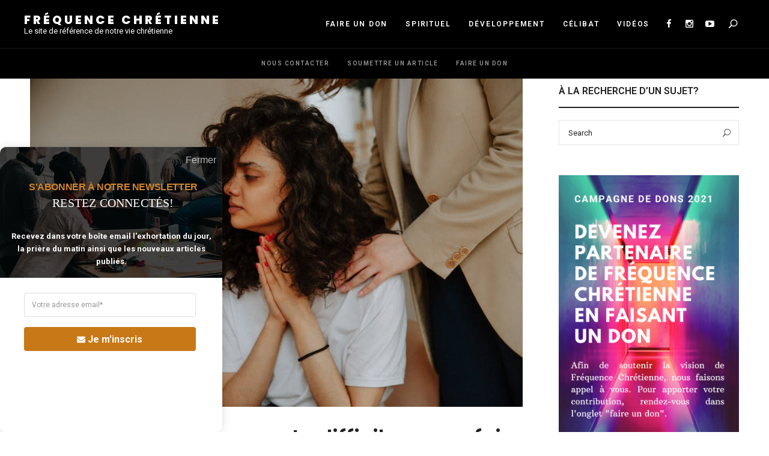

--- FILE ---
content_type: application/x-javascript
request_url: https://frequencechretienne.fr/wp-content/plugins/fallsky-extension/assets/js/facebook-jssdk.min.js?ver=2020122004
body_size: 46
content:
!function(e,t,n,r){var a,i=e.getElementsByTagName(t)[0],o=null,c=2e4,f=r(".loftocean-widget_facebook .fb-page");function s(){var e=!1;return f.each(function(){var t=r(this).attr("data-width"),n=r(this).parent().width();t!=n&&(r(this).attr("data-width",n).removeAttr("fb-xfbml-state").removeAttr("fb-iframe-plugin-query").html(""),e=!0)}),e}function d(){FB.Event.subscribe("xfbml.render",function(){r(document).trigger("loftocean.facebook.rendered")})}!e.getElementById(n)&&f.length&&(s(),(a=e.createElement(t)).id=n,a.async=!0,a.src="//connect.facebook.net/en_US/all.js#xfbml=1&version=v2.8",i.parentNode.insertBefore(a,i),r(window).resize(function(){clearTimeout(r.data(this,"resizeTimer")),r.data(this,"resizeTimer",setTimeout(function(){s()&&FB&&FB.XFBML.parse()},500))}),"undefined"!=typeof FB?d():o=setInterval(function(){var e="undefined"!=typeof FB;(e||0===(c-=500))&&clearInterval(o),e&&d()},500))}(document,"script","facebook-jssdk",jQuery);